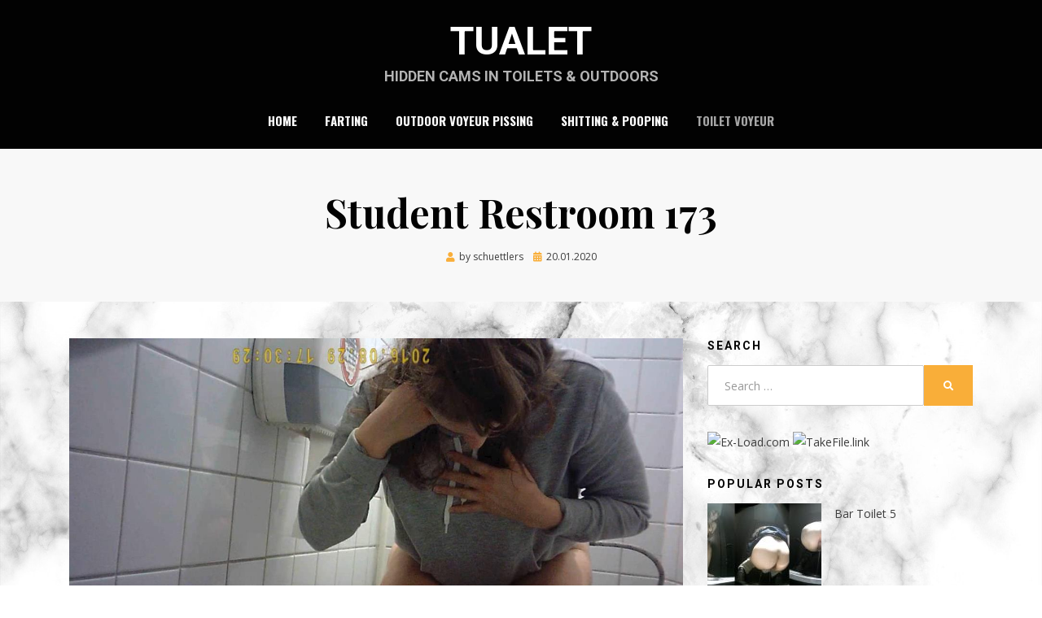

--- FILE ---
content_type: text/html; charset=UTF-8
request_url: https://tualet.cc/student-restroom-173/
body_size: 10969
content:
<!DOCTYPE html>
<html lang="en-US">
<head>
<meta charset="UTF-8">
<meta name="viewport" content="width=device-width, initial-scale=1.0">
<link rel="profile" href="https://gmpg.org/xfn/11">
<link rel="pingback" href="https://tualet.cc/xmlrpc.php" />

<meta name='robots' content='index, follow, max-video-preview:-1, max-snippet:-1, max-image-preview:large' />

	<!-- This site is optimized with the Yoast SEO plugin v20.4 - https://yoast.com/wordpress/plugins/seo/ -->
	<title>Student Restroom 173 - Tualet</title>
	<link rel="canonical" href="https://tualet.cc/student-restroom-173/" />
	<meta property="og:locale" content="en_US" />
	<meta property="og:type" content="article" />
	<meta property="og:title" content="Student Restroom 173 - Tualet" />
	<meta property="og:description" content="File Size : 1286.44 MB Resolution : 1280&#215;720 Duration : 00:45:35 Format : avi Student Restroom 173.avi" />
	<meta property="og:url" content="https://tualet.cc/student-restroom-173/" />
	<meta property="og:site_name" content="Tualet" />
	<meta property="article:published_time" content="2020-01-20T20:43:58+00:00" />
	<meta property="og:image" content="https://tualet.cc/wp-content/uploads/2020/01/632878452.jpg" />
	<meta property="og:image:width" content="1277" />
	<meta property="og:image:height" content="715" />
	<meta property="og:image:type" content="image/jpeg" />
	<meta name="author" content="schuettlers" />
	<meta name="twitter:card" content="summary_large_image" />
	<meta name="twitter:label1" content="Written by" />
	<meta name="twitter:data1" content="schuettlers" />
	<script type="application/ld+json" class="yoast-schema-graph">{"@context":"https://schema.org","@graph":[{"@type":"Article","@id":"https://tualet.cc/student-restroom-173/#article","isPartOf":{"@id":"https://tualet.cc/student-restroom-173/"},"author":{"name":"schuettlers","@id":"https://tualet.cc/#/schema/person/2c3d133dd2c0346d9d8e39e2ecee8f0c"},"headline":"Student Restroom 173","datePublished":"2020-01-20T20:43:58+00:00","dateModified":"2020-01-20T20:43:58+00:00","mainEntityOfPage":{"@id":"https://tualet.cc/student-restroom-173/"},"wordCount":13,"commentCount":0,"publisher":{"@id":"https://tualet.cc/#/schema/person/2c3d133dd2c0346d9d8e39e2ecee8f0c"},"image":{"@id":"https://tualet.cc/student-restroom-173/#primaryimage"},"thumbnailUrl":"https://tualet.cc/wp-content/uploads/2020/01/632878452.jpg","keywords":["Toilet Voyeur"],"articleSection":["Toilet Voyeur"],"inLanguage":"en-US","potentialAction":[{"@type":"CommentAction","name":"Comment","target":["https://tualet.cc/student-restroom-173/#respond"]}]},{"@type":"WebPage","@id":"https://tualet.cc/student-restroom-173/","url":"https://tualet.cc/student-restroom-173/","name":"Student Restroom 173 - Tualet","isPartOf":{"@id":"https://tualet.cc/#website"},"primaryImageOfPage":{"@id":"https://tualet.cc/student-restroom-173/#primaryimage"},"image":{"@id":"https://tualet.cc/student-restroom-173/#primaryimage"},"thumbnailUrl":"https://tualet.cc/wp-content/uploads/2020/01/632878452.jpg","datePublished":"2020-01-20T20:43:58+00:00","dateModified":"2020-01-20T20:43:58+00:00","breadcrumb":{"@id":"https://tualet.cc/student-restroom-173/#breadcrumb"},"inLanguage":"en-US","potentialAction":[{"@type":"ReadAction","target":["https://tualet.cc/student-restroom-173/"]}]},{"@type":"ImageObject","inLanguage":"en-US","@id":"https://tualet.cc/student-restroom-173/#primaryimage","url":"https://tualet.cc/wp-content/uploads/2020/01/632878452.jpg","contentUrl":"https://tualet.cc/wp-content/uploads/2020/01/632878452.jpg","width":1277,"height":715},{"@type":"BreadcrumbList","@id":"https://tualet.cc/student-restroom-173/#breadcrumb","itemListElement":[{"@type":"ListItem","position":1,"name":"Главная страница","item":"https://tualet.cc/"},{"@type":"ListItem","position":2,"name":"Student Restroom 173"}]},{"@type":"WebSite","@id":"https://tualet.cc/#website","url":"https://tualet.cc/","name":"Tualet","description":"Hidden cams in toilets &amp; outdoors","publisher":{"@id":"https://tualet.cc/#/schema/person/2c3d133dd2c0346d9d8e39e2ecee8f0c"},"potentialAction":[{"@type":"SearchAction","target":{"@type":"EntryPoint","urlTemplate":"https://tualet.cc/?s={search_term_string}"},"query-input":"required name=search_term_string"}],"inLanguage":"en-US"},{"@type":["Person","Organization"],"@id":"https://tualet.cc/#/schema/person/2c3d133dd2c0346d9d8e39e2ecee8f0c","name":"schuettlers","image":{"@type":"ImageObject","inLanguage":"en-US","@id":"https://tualet.cc/#/schema/person/image/","url":"https://tualet.cc/wp-content/uploads/2020/01/untitled.jpg","contentUrl":"https://tualet.cc/wp-content/uploads/2020/01/untitled.jpg","width":225,"height":225,"caption":"schuettlers"},"logo":{"@id":"https://tualet.cc/#/schema/person/image/"},"url":"https://tualet.cc/author/schuettlers/"}]}</script>
	<!-- / Yoast SEO plugin. -->


<link rel='dns-prefetch' href='//fonts.googleapis.com' />
<link rel="alternate" type="application/rss+xml" title="Tualet &raquo; Feed" href="https://tualet.cc/feed/" />
<link rel="alternate" type="application/rss+xml" title="Tualet &raquo; Comments Feed" href="https://tualet.cc/comments/feed/" />
<link rel="alternate" type="application/rss+xml" title="Tualet &raquo; Student Restroom 173 Comments Feed" href="https://tualet.cc/student-restroom-173/feed/" />
<script type="text/javascript">
window._wpemojiSettings = {"baseUrl":"https:\/\/s.w.org\/images\/core\/emoji\/14.0.0\/72x72\/","ext":".png","svgUrl":"https:\/\/s.w.org\/images\/core\/emoji\/14.0.0\/svg\/","svgExt":".svg","source":{"concatemoji":"https:\/\/tualet.cc\/wp-includes\/js\/wp-emoji-release.min.js?ver=6.2.8"}};
/*! This file is auto-generated */
!function(e,a,t){var n,r,o,i=a.createElement("canvas"),p=i.getContext&&i.getContext("2d");function s(e,t){p.clearRect(0,0,i.width,i.height),p.fillText(e,0,0);e=i.toDataURL();return p.clearRect(0,0,i.width,i.height),p.fillText(t,0,0),e===i.toDataURL()}function c(e){var t=a.createElement("script");t.src=e,t.defer=t.type="text/javascript",a.getElementsByTagName("head")[0].appendChild(t)}for(o=Array("flag","emoji"),t.supports={everything:!0,everythingExceptFlag:!0},r=0;r<o.length;r++)t.supports[o[r]]=function(e){if(p&&p.fillText)switch(p.textBaseline="top",p.font="600 32px Arial",e){case"flag":return s("\ud83c\udff3\ufe0f\u200d\u26a7\ufe0f","\ud83c\udff3\ufe0f\u200b\u26a7\ufe0f")?!1:!s("\ud83c\uddfa\ud83c\uddf3","\ud83c\uddfa\u200b\ud83c\uddf3")&&!s("\ud83c\udff4\udb40\udc67\udb40\udc62\udb40\udc65\udb40\udc6e\udb40\udc67\udb40\udc7f","\ud83c\udff4\u200b\udb40\udc67\u200b\udb40\udc62\u200b\udb40\udc65\u200b\udb40\udc6e\u200b\udb40\udc67\u200b\udb40\udc7f");case"emoji":return!s("\ud83e\udef1\ud83c\udffb\u200d\ud83e\udef2\ud83c\udfff","\ud83e\udef1\ud83c\udffb\u200b\ud83e\udef2\ud83c\udfff")}return!1}(o[r]),t.supports.everything=t.supports.everything&&t.supports[o[r]],"flag"!==o[r]&&(t.supports.everythingExceptFlag=t.supports.everythingExceptFlag&&t.supports[o[r]]);t.supports.everythingExceptFlag=t.supports.everythingExceptFlag&&!t.supports.flag,t.DOMReady=!1,t.readyCallback=function(){t.DOMReady=!0},t.supports.everything||(n=function(){t.readyCallback()},a.addEventListener?(a.addEventListener("DOMContentLoaded",n,!1),e.addEventListener("load",n,!1)):(e.attachEvent("onload",n),a.attachEvent("onreadystatechange",function(){"complete"===a.readyState&&t.readyCallback()})),(e=t.source||{}).concatemoji?c(e.concatemoji):e.wpemoji&&e.twemoji&&(c(e.twemoji),c(e.wpemoji)))}(window,document,window._wpemojiSettings);
</script>
<style type="text/css">
img.wp-smiley,
img.emoji {
	display: inline !important;
	border: none !important;
	box-shadow: none !important;
	height: 1em !important;
	width: 1em !important;
	margin: 0 0.07em !important;
	vertical-align: -0.1em !important;
	background: none !important;
	padding: 0 !important;
}
</style>
	<link rel='stylesheet' id='wp-block-library-css' href='https://tualet.cc/wp-includes/css/dist/block-library/style.min.css?ver=6.2.8' type='text/css' media='all' />
<link rel='stylesheet' id='classic-theme-styles-css' href='https://tualet.cc/wp-includes/css/classic-themes.min.css?ver=6.2.8' type='text/css' media='all' />
<style id='global-styles-inline-css' type='text/css'>
body{--wp--preset--color--black: #000000;--wp--preset--color--cyan-bluish-gray: #abb8c3;--wp--preset--color--white: #ffffff;--wp--preset--color--pale-pink: #f78da7;--wp--preset--color--vivid-red: #cf2e2e;--wp--preset--color--luminous-vivid-orange: #ff6900;--wp--preset--color--luminous-vivid-amber: #fcb900;--wp--preset--color--light-green-cyan: #7bdcb5;--wp--preset--color--vivid-green-cyan: #00d084;--wp--preset--color--pale-cyan-blue: #8ed1fc;--wp--preset--color--vivid-cyan-blue: #0693e3;--wp--preset--color--vivid-purple: #9b51e0;--wp--preset--gradient--vivid-cyan-blue-to-vivid-purple: linear-gradient(135deg,rgba(6,147,227,1) 0%,rgb(155,81,224) 100%);--wp--preset--gradient--light-green-cyan-to-vivid-green-cyan: linear-gradient(135deg,rgb(122,220,180) 0%,rgb(0,208,130) 100%);--wp--preset--gradient--luminous-vivid-amber-to-luminous-vivid-orange: linear-gradient(135deg,rgba(252,185,0,1) 0%,rgba(255,105,0,1) 100%);--wp--preset--gradient--luminous-vivid-orange-to-vivid-red: linear-gradient(135deg,rgba(255,105,0,1) 0%,rgb(207,46,46) 100%);--wp--preset--gradient--very-light-gray-to-cyan-bluish-gray: linear-gradient(135deg,rgb(238,238,238) 0%,rgb(169,184,195) 100%);--wp--preset--gradient--cool-to-warm-spectrum: linear-gradient(135deg,rgb(74,234,220) 0%,rgb(151,120,209) 20%,rgb(207,42,186) 40%,rgb(238,44,130) 60%,rgb(251,105,98) 80%,rgb(254,248,76) 100%);--wp--preset--gradient--blush-light-purple: linear-gradient(135deg,rgb(255,206,236) 0%,rgb(152,150,240) 100%);--wp--preset--gradient--blush-bordeaux: linear-gradient(135deg,rgb(254,205,165) 0%,rgb(254,45,45) 50%,rgb(107,0,62) 100%);--wp--preset--gradient--luminous-dusk: linear-gradient(135deg,rgb(255,203,112) 0%,rgb(199,81,192) 50%,rgb(65,88,208) 100%);--wp--preset--gradient--pale-ocean: linear-gradient(135deg,rgb(255,245,203) 0%,rgb(182,227,212) 50%,rgb(51,167,181) 100%);--wp--preset--gradient--electric-grass: linear-gradient(135deg,rgb(202,248,128) 0%,rgb(113,206,126) 100%);--wp--preset--gradient--midnight: linear-gradient(135deg,rgb(2,3,129) 0%,rgb(40,116,252) 100%);--wp--preset--duotone--dark-grayscale: url('#wp-duotone-dark-grayscale');--wp--preset--duotone--grayscale: url('#wp-duotone-grayscale');--wp--preset--duotone--purple-yellow: url('#wp-duotone-purple-yellow');--wp--preset--duotone--blue-red: url('#wp-duotone-blue-red');--wp--preset--duotone--midnight: url('#wp-duotone-midnight');--wp--preset--duotone--magenta-yellow: url('#wp-duotone-magenta-yellow');--wp--preset--duotone--purple-green: url('#wp-duotone-purple-green');--wp--preset--duotone--blue-orange: url('#wp-duotone-blue-orange');--wp--preset--font-size--small: 13px;--wp--preset--font-size--medium: 20px;--wp--preset--font-size--large: 36px;--wp--preset--font-size--x-large: 42px;--wp--preset--spacing--20: 0.44rem;--wp--preset--spacing--30: 0.67rem;--wp--preset--spacing--40: 1rem;--wp--preset--spacing--50: 1.5rem;--wp--preset--spacing--60: 2.25rem;--wp--preset--spacing--70: 3.38rem;--wp--preset--spacing--80: 5.06rem;--wp--preset--shadow--natural: 6px 6px 9px rgba(0, 0, 0, 0.2);--wp--preset--shadow--deep: 12px 12px 50px rgba(0, 0, 0, 0.4);--wp--preset--shadow--sharp: 6px 6px 0px rgba(0, 0, 0, 0.2);--wp--preset--shadow--outlined: 6px 6px 0px -3px rgba(255, 255, 255, 1), 6px 6px rgba(0, 0, 0, 1);--wp--preset--shadow--crisp: 6px 6px 0px rgba(0, 0, 0, 1);}:where(.is-layout-flex){gap: 0.5em;}body .is-layout-flow > .alignleft{float: left;margin-inline-start: 0;margin-inline-end: 2em;}body .is-layout-flow > .alignright{float: right;margin-inline-start: 2em;margin-inline-end: 0;}body .is-layout-flow > .aligncenter{margin-left: auto !important;margin-right: auto !important;}body .is-layout-constrained > .alignleft{float: left;margin-inline-start: 0;margin-inline-end: 2em;}body .is-layout-constrained > .alignright{float: right;margin-inline-start: 2em;margin-inline-end: 0;}body .is-layout-constrained > .aligncenter{margin-left: auto !important;margin-right: auto !important;}body .is-layout-constrained > :where(:not(.alignleft):not(.alignright):not(.alignfull)){max-width: var(--wp--style--global--content-size);margin-left: auto !important;margin-right: auto !important;}body .is-layout-constrained > .alignwide{max-width: var(--wp--style--global--wide-size);}body .is-layout-flex{display: flex;}body .is-layout-flex{flex-wrap: wrap;align-items: center;}body .is-layout-flex > *{margin: 0;}:where(.wp-block-columns.is-layout-flex){gap: 2em;}.has-black-color{color: var(--wp--preset--color--black) !important;}.has-cyan-bluish-gray-color{color: var(--wp--preset--color--cyan-bluish-gray) !important;}.has-white-color{color: var(--wp--preset--color--white) !important;}.has-pale-pink-color{color: var(--wp--preset--color--pale-pink) !important;}.has-vivid-red-color{color: var(--wp--preset--color--vivid-red) !important;}.has-luminous-vivid-orange-color{color: var(--wp--preset--color--luminous-vivid-orange) !important;}.has-luminous-vivid-amber-color{color: var(--wp--preset--color--luminous-vivid-amber) !important;}.has-light-green-cyan-color{color: var(--wp--preset--color--light-green-cyan) !important;}.has-vivid-green-cyan-color{color: var(--wp--preset--color--vivid-green-cyan) !important;}.has-pale-cyan-blue-color{color: var(--wp--preset--color--pale-cyan-blue) !important;}.has-vivid-cyan-blue-color{color: var(--wp--preset--color--vivid-cyan-blue) !important;}.has-vivid-purple-color{color: var(--wp--preset--color--vivid-purple) !important;}.has-black-background-color{background-color: var(--wp--preset--color--black) !important;}.has-cyan-bluish-gray-background-color{background-color: var(--wp--preset--color--cyan-bluish-gray) !important;}.has-white-background-color{background-color: var(--wp--preset--color--white) !important;}.has-pale-pink-background-color{background-color: var(--wp--preset--color--pale-pink) !important;}.has-vivid-red-background-color{background-color: var(--wp--preset--color--vivid-red) !important;}.has-luminous-vivid-orange-background-color{background-color: var(--wp--preset--color--luminous-vivid-orange) !important;}.has-luminous-vivid-amber-background-color{background-color: var(--wp--preset--color--luminous-vivid-amber) !important;}.has-light-green-cyan-background-color{background-color: var(--wp--preset--color--light-green-cyan) !important;}.has-vivid-green-cyan-background-color{background-color: var(--wp--preset--color--vivid-green-cyan) !important;}.has-pale-cyan-blue-background-color{background-color: var(--wp--preset--color--pale-cyan-blue) !important;}.has-vivid-cyan-blue-background-color{background-color: var(--wp--preset--color--vivid-cyan-blue) !important;}.has-vivid-purple-background-color{background-color: var(--wp--preset--color--vivid-purple) !important;}.has-black-border-color{border-color: var(--wp--preset--color--black) !important;}.has-cyan-bluish-gray-border-color{border-color: var(--wp--preset--color--cyan-bluish-gray) !important;}.has-white-border-color{border-color: var(--wp--preset--color--white) !important;}.has-pale-pink-border-color{border-color: var(--wp--preset--color--pale-pink) !important;}.has-vivid-red-border-color{border-color: var(--wp--preset--color--vivid-red) !important;}.has-luminous-vivid-orange-border-color{border-color: var(--wp--preset--color--luminous-vivid-orange) !important;}.has-luminous-vivid-amber-border-color{border-color: var(--wp--preset--color--luminous-vivid-amber) !important;}.has-light-green-cyan-border-color{border-color: var(--wp--preset--color--light-green-cyan) !important;}.has-vivid-green-cyan-border-color{border-color: var(--wp--preset--color--vivid-green-cyan) !important;}.has-pale-cyan-blue-border-color{border-color: var(--wp--preset--color--pale-cyan-blue) !important;}.has-vivid-cyan-blue-border-color{border-color: var(--wp--preset--color--vivid-cyan-blue) !important;}.has-vivid-purple-border-color{border-color: var(--wp--preset--color--vivid-purple) !important;}.has-vivid-cyan-blue-to-vivid-purple-gradient-background{background: var(--wp--preset--gradient--vivid-cyan-blue-to-vivid-purple) !important;}.has-light-green-cyan-to-vivid-green-cyan-gradient-background{background: var(--wp--preset--gradient--light-green-cyan-to-vivid-green-cyan) !important;}.has-luminous-vivid-amber-to-luminous-vivid-orange-gradient-background{background: var(--wp--preset--gradient--luminous-vivid-amber-to-luminous-vivid-orange) !important;}.has-luminous-vivid-orange-to-vivid-red-gradient-background{background: var(--wp--preset--gradient--luminous-vivid-orange-to-vivid-red) !important;}.has-very-light-gray-to-cyan-bluish-gray-gradient-background{background: var(--wp--preset--gradient--very-light-gray-to-cyan-bluish-gray) !important;}.has-cool-to-warm-spectrum-gradient-background{background: var(--wp--preset--gradient--cool-to-warm-spectrum) !important;}.has-blush-light-purple-gradient-background{background: var(--wp--preset--gradient--blush-light-purple) !important;}.has-blush-bordeaux-gradient-background{background: var(--wp--preset--gradient--blush-bordeaux) !important;}.has-luminous-dusk-gradient-background{background: var(--wp--preset--gradient--luminous-dusk) !important;}.has-pale-ocean-gradient-background{background: var(--wp--preset--gradient--pale-ocean) !important;}.has-electric-grass-gradient-background{background: var(--wp--preset--gradient--electric-grass) !important;}.has-midnight-gradient-background{background: var(--wp--preset--gradient--midnight) !important;}.has-small-font-size{font-size: var(--wp--preset--font-size--small) !important;}.has-medium-font-size{font-size: var(--wp--preset--font-size--medium) !important;}.has-large-font-size{font-size: var(--wp--preset--font-size--large) !important;}.has-x-large-font-size{font-size: var(--wp--preset--font-size--x-large) !important;}
.wp-block-navigation a:where(:not(.wp-element-button)){color: inherit;}
:where(.wp-block-columns.is-layout-flex){gap: 2em;}
.wp-block-pullquote{font-size: 1.5em;line-height: 1.6;}
</style>
<link rel='stylesheet' id='wordpress-popular-posts-css-css' href='https://tualet.cc/wp-content/plugins/wordpress-popular-posts/assets/css/wpp.css?ver=5.5.1' type='text/css' media='all' />
<link rel='stylesheet' id='anther-bootstrap-grid-css' href='https://tualet.cc/wp-content/themes/anther/dist/css/bootstrap-grid.css?ver=6.2.8' type='text/css' media='all' />
<link rel='stylesheet' id='font-awesome-5-css' href='https://tualet.cc/wp-content/themes/anther/dist/css/fontawesome-all.css?ver=6.2.8' type='text/css' media='all' />
<link rel='stylesheet' id='anther-fonts-css' href='https://fonts.googleapis.com/css?family=Roboto%3A400%2C400i%2C700%2C700i%7COpen+Sans%3A400%2C400i%2C700%2C700i%7CPlayfair+Display%3A400%2C400i%2C700%2C700i%7COswald%3A400%2C700&#038;subset=latin%2Clatin-ext' type='text/css' media='all' />
<link rel='stylesheet' id='anther-style-css' href='https://tualet.cc/wp-content/themes/anther/style.css?ver=6.2.8' type='text/css' media='all' />
<style id='anther-style-inline-css' type='text/css'>
.cat-links,.archive-title-control,.credits-designer { clip: rect(1px, 1px, 1px, 1px); position: absolute; }
</style>
<script type='application/json' id='wpp-json'>
{"sampling_active":0,"sampling_rate":100,"ajax_url":"https:\/\/tualet.cc\/wp-json\/wordpress-popular-posts\/v1\/popular-posts","api_url":"https:\/\/tualet.cc\/wp-json\/wordpress-popular-posts","ID":197,"token":"50d6b242de","lang":0,"debug":0}
</script>
<script type='text/javascript' src='https://tualet.cc/wp-content/plugins/wordpress-popular-posts/assets/js/wpp.min.js?ver=5.5.1' id='wpp-js-js'></script>
<script type='text/javascript' src='https://tualet.cc/wp-includes/js/jquery/jquery.min.js?ver=3.6.4' id='jquery-core-js'></script>
<script type='text/javascript' src='https://tualet.cc/wp-includes/js/jquery/jquery-migrate.min.js?ver=3.4.0' id='jquery-migrate-js'></script>
<link rel="https://api.w.org/" href="https://tualet.cc/wp-json/" /><link rel="alternate" type="application/json" href="https://tualet.cc/wp-json/wp/v2/posts/197" /><link rel="EditURI" type="application/rsd+xml" title="RSD" href="https://tualet.cc/xmlrpc.php?rsd" />
<link rel="wlwmanifest" type="application/wlwmanifest+xml" href="https://tualet.cc/wp-includes/wlwmanifest.xml" />
<meta name="generator" content="WordPress 6.2.8" />
<link rel='shortlink' href='https://tualet.cc/?p=197' />
<link rel="alternate" type="application/json+oembed" href="https://tualet.cc/wp-json/oembed/1.0/embed?url=https%3A%2F%2Ftualet.cc%2Fstudent-restroom-173%2F" />
<link rel="alternate" type="text/xml+oembed" href="https://tualet.cc/wp-json/oembed/1.0/embed?url=https%3A%2F%2Ftualet.cc%2Fstudent-restroom-173%2F&#038;format=xml" />
<script type="text/javascript">//<![CDATA[
  function external_links_in_new_windows_loop() {
    if (!document.links) {
      document.links = document.getElementsByTagName('a');
    }
    var change_link = false;
    var force = '';
    var ignore = '';

    for (var t=0; t<document.links.length; t++) {
      var all_links = document.links[t];
      change_link = false;
      
      if(document.links[t].hasAttribute('onClick') == false) {
        // forced if the address starts with http (or also https), but does not link to the current domain
        if(all_links.href.search(/^http/) != -1 && all_links.href.search('tualet.cc') == -1 && all_links.href.search(/^#/) == -1) {
          // console.log('Changed ' + all_links.href);
          change_link = true;
        }
          
        if(force != '' && all_links.href.search(force) != -1) {
          // forced
          // console.log('force ' + all_links.href);
          change_link = true;
        }
        
        if(ignore != '' && all_links.href.search(ignore) != -1) {
          // console.log('ignore ' + all_links.href);
          // ignored
          change_link = false;
        }

        if(change_link == true) {
          // console.log('Changed ' + all_links.href);
          document.links[t].setAttribute('onClick', 'javascript:window.open(\'' + all_links.href.replace(/'/g, '') + '\', \'_blank\', \'noopener\'); return false;');
          document.links[t].removeAttribute('target');
        }
      }
    }
  }
  
  // Load
  function external_links_in_new_windows_load(func)
  {  
    var oldonload = window.onload;
    if (typeof window.onload != 'function'){
      window.onload = func;
    } else {
      window.onload = function(){
        oldonload();
        func();
      }
    }
  }

  external_links_in_new_windows_load(external_links_in_new_windows_loop);
  //]]></script>

            <style id="wpp-loading-animation-styles">@-webkit-keyframes bgslide{from{background-position-x:0}to{background-position-x:-200%}}@keyframes bgslide{from{background-position-x:0}to{background-position-x:-200%}}.wpp-widget-placeholder,.wpp-widget-block-placeholder{margin:0 auto;width:60px;height:3px;background:#dd3737;background:linear-gradient(90deg,#dd3737 0%,#571313 10%,#dd3737 100%);background-size:200% auto;border-radius:3px;-webkit-animation:bgslide 1s infinite linear;animation:bgslide 1s infinite linear}</style>
            
	
	<style type="text/css" id="custom-background-css">
body.custom-background { background-image: url("https://tualet.cc/wp-content/uploads/2020/01/marble-2398946_1920.jpg"); background-position: left top; background-size: cover; background-repeat: no-repeat; background-attachment: fixed; }
</style>
	<link rel="icon" href="https://tualet.cc/wp-content/uploads/2020/01/wc.gif" sizes="32x32" />
<link rel="icon" href="https://tualet.cc/wp-content/uploads/2020/01/wc.gif" sizes="192x192" />
<link rel="apple-touch-icon" href="https://tualet.cc/wp-content/uploads/2020/01/wc.gif" />
<meta name="msapplication-TileImage" content="https://tualet.cc/wp-content/uploads/2020/01/wc.gif" />
</head>
<body data-rsssl=1 class="post-template-default single single-post postid-197 single-format-standard custom-background has-site-branding has-custom-background-image has-wide-layout has-right-sidebar has-site-hero-slot">
<svg xmlns="http://www.w3.org/2000/svg" viewBox="0 0 0 0" width="0" height="0" focusable="false" role="none" style="visibility: hidden; position: absolute; left: -9999px; overflow: hidden;" ><defs><filter id="wp-duotone-dark-grayscale"><feColorMatrix color-interpolation-filters="sRGB" type="matrix" values=" .299 .587 .114 0 0 .299 .587 .114 0 0 .299 .587 .114 0 0 .299 .587 .114 0 0 " /><feComponentTransfer color-interpolation-filters="sRGB" ><feFuncR type="table" tableValues="0 0.49803921568627" /><feFuncG type="table" tableValues="0 0.49803921568627" /><feFuncB type="table" tableValues="0 0.49803921568627" /><feFuncA type="table" tableValues="1 1" /></feComponentTransfer><feComposite in2="SourceGraphic" operator="in" /></filter></defs></svg><svg xmlns="http://www.w3.org/2000/svg" viewBox="0 0 0 0" width="0" height="0" focusable="false" role="none" style="visibility: hidden; position: absolute; left: -9999px; overflow: hidden;" ><defs><filter id="wp-duotone-grayscale"><feColorMatrix color-interpolation-filters="sRGB" type="matrix" values=" .299 .587 .114 0 0 .299 .587 .114 0 0 .299 .587 .114 0 0 .299 .587 .114 0 0 " /><feComponentTransfer color-interpolation-filters="sRGB" ><feFuncR type="table" tableValues="0 1" /><feFuncG type="table" tableValues="0 1" /><feFuncB type="table" tableValues="0 1" /><feFuncA type="table" tableValues="1 1" /></feComponentTransfer><feComposite in2="SourceGraphic" operator="in" /></filter></defs></svg><svg xmlns="http://www.w3.org/2000/svg" viewBox="0 0 0 0" width="0" height="0" focusable="false" role="none" style="visibility: hidden; position: absolute; left: -9999px; overflow: hidden;" ><defs><filter id="wp-duotone-purple-yellow"><feColorMatrix color-interpolation-filters="sRGB" type="matrix" values=" .299 .587 .114 0 0 .299 .587 .114 0 0 .299 .587 .114 0 0 .299 .587 .114 0 0 " /><feComponentTransfer color-interpolation-filters="sRGB" ><feFuncR type="table" tableValues="0.54901960784314 0.98823529411765" /><feFuncG type="table" tableValues="0 1" /><feFuncB type="table" tableValues="0.71764705882353 0.25490196078431" /><feFuncA type="table" tableValues="1 1" /></feComponentTransfer><feComposite in2="SourceGraphic" operator="in" /></filter></defs></svg><svg xmlns="http://www.w3.org/2000/svg" viewBox="0 0 0 0" width="0" height="0" focusable="false" role="none" style="visibility: hidden; position: absolute; left: -9999px; overflow: hidden;" ><defs><filter id="wp-duotone-blue-red"><feColorMatrix color-interpolation-filters="sRGB" type="matrix" values=" .299 .587 .114 0 0 .299 .587 .114 0 0 .299 .587 .114 0 0 .299 .587 .114 0 0 " /><feComponentTransfer color-interpolation-filters="sRGB" ><feFuncR type="table" tableValues="0 1" /><feFuncG type="table" tableValues="0 0.27843137254902" /><feFuncB type="table" tableValues="0.5921568627451 0.27843137254902" /><feFuncA type="table" tableValues="1 1" /></feComponentTransfer><feComposite in2="SourceGraphic" operator="in" /></filter></defs></svg><svg xmlns="http://www.w3.org/2000/svg" viewBox="0 0 0 0" width="0" height="0" focusable="false" role="none" style="visibility: hidden; position: absolute; left: -9999px; overflow: hidden;" ><defs><filter id="wp-duotone-midnight"><feColorMatrix color-interpolation-filters="sRGB" type="matrix" values=" .299 .587 .114 0 0 .299 .587 .114 0 0 .299 .587 .114 0 0 .299 .587 .114 0 0 " /><feComponentTransfer color-interpolation-filters="sRGB" ><feFuncR type="table" tableValues="0 0" /><feFuncG type="table" tableValues="0 0.64705882352941" /><feFuncB type="table" tableValues="0 1" /><feFuncA type="table" tableValues="1 1" /></feComponentTransfer><feComposite in2="SourceGraphic" operator="in" /></filter></defs></svg><svg xmlns="http://www.w3.org/2000/svg" viewBox="0 0 0 0" width="0" height="0" focusable="false" role="none" style="visibility: hidden; position: absolute; left: -9999px; overflow: hidden;" ><defs><filter id="wp-duotone-magenta-yellow"><feColorMatrix color-interpolation-filters="sRGB" type="matrix" values=" .299 .587 .114 0 0 .299 .587 .114 0 0 .299 .587 .114 0 0 .299 .587 .114 0 0 " /><feComponentTransfer color-interpolation-filters="sRGB" ><feFuncR type="table" tableValues="0.78039215686275 1" /><feFuncG type="table" tableValues="0 0.94901960784314" /><feFuncB type="table" tableValues="0.35294117647059 0.47058823529412" /><feFuncA type="table" tableValues="1 1" /></feComponentTransfer><feComposite in2="SourceGraphic" operator="in" /></filter></defs></svg><svg xmlns="http://www.w3.org/2000/svg" viewBox="0 0 0 0" width="0" height="0" focusable="false" role="none" style="visibility: hidden; position: absolute; left: -9999px; overflow: hidden;" ><defs><filter id="wp-duotone-purple-green"><feColorMatrix color-interpolation-filters="sRGB" type="matrix" values=" .299 .587 .114 0 0 .299 .587 .114 0 0 .299 .587 .114 0 0 .299 .587 .114 0 0 " /><feComponentTransfer color-interpolation-filters="sRGB" ><feFuncR type="table" tableValues="0.65098039215686 0.40392156862745" /><feFuncG type="table" tableValues="0 1" /><feFuncB type="table" tableValues="0.44705882352941 0.4" /><feFuncA type="table" tableValues="1 1" /></feComponentTransfer><feComposite in2="SourceGraphic" operator="in" /></filter></defs></svg><svg xmlns="http://www.w3.org/2000/svg" viewBox="0 0 0 0" width="0" height="0" focusable="false" role="none" style="visibility: hidden; position: absolute; left: -9999px; overflow: hidden;" ><defs><filter id="wp-duotone-blue-orange"><feColorMatrix color-interpolation-filters="sRGB" type="matrix" values=" .299 .587 .114 0 0 .299 .587 .114 0 0 .299 .587 .114 0 0 .299 .587 .114 0 0 " /><feComponentTransfer color-interpolation-filters="sRGB" ><feFuncR type="table" tableValues="0.098039215686275 1" /><feFuncG type="table" tableValues="0 0.66274509803922" /><feFuncB type="table" tableValues="0.84705882352941 0.41960784313725" /><feFuncA type="table" tableValues="1 1" /></feComponentTransfer><feComposite in2="SourceGraphic" operator="in" /></filter></defs></svg><div id="page" class="site-wrapper site">
	<a class="skip-link screen-reader-text" href="#content">Skip to content</a>

	
<header id="masthead" class="site-header">
	<div class="container">
		<div class="row">
			<div class="col">

				<div class="site-header-inside-wrapper">
					
<div class="site-branding-wrapper">
	<div class="site-logo-wrapper"></div>
	<div class="site-branding">
					<p class="site-title"><a href="https://tualet.cc/" title="Tualet" rel="home">Tualet</a></p>
		
				<p class="site-description">
			Hidden cams in toilets &amp; outdoors		</p>
			</div>
</div><!-- .site-branding-wrapper -->

<nav id="site-navigation" class="main-navigation">
	<div class="main-navigation-inside">
		<div class="toggle-menu-wrapper">
			<a href="#header-menu-responsive" title="Menu" class="toggle-menu-control">
				<span class="toggle-menu-label">Menu</span>
			</a>
		</div>

		<div class="site-header-menu"><ul id="menu-1" class="header-menu sf-menu"><li id="menu-item-71" class="menu-item menu-item-type-custom menu-item-object-custom menu-item-home menu-item-71"><a href="https://tualet.cc/">Home</a></li>
<li id="menu-item-82" class="menu-item menu-item-type-taxonomy menu-item-object-category menu-item-82"><a href="https://tualet.cc/category/farting/">Farting</a></li>
<li id="menu-item-75" class="menu-item menu-item-type-taxonomy menu-item-object-category menu-item-75"><a href="https://tualet.cc/category/outdoor-voyeur-pissing/">Outdoor Voyeur Pissing</a></li>
<li id="menu-item-77" class="menu-item menu-item-type-taxonomy menu-item-object-category menu-item-77"><a href="https://tualet.cc/category/shitting-pooping/">Shitting &#038; Pooping</a></li>
<li id="menu-item-76" class="menu-item menu-item-type-taxonomy menu-item-object-category current-post-ancestor current-menu-parent current-post-parent menu-item-76"><a href="https://tualet.cc/category/toilet-voyeur/">Toilet Voyeur</a></li>
</ul></div>	</div><!-- .main-navigation-inside -->
</nav><!-- .main-navigation -->
				</div><!-- .site-header-inside-wrapper -->

			</div><!-- .col -->
		</div><!-- .row -->
	</div><!-- .container -->

	</header><!-- #masthead -->

<section class="site-hero-slot-wrapper">

	<div class="site-hero-wrapper site-hero-wrapper-single site-hero-wrapper-single-entry-title-content">
		<div class="container">
			<div class="row">
				<div class="col">

					<div class="site-hero-content">
						<div class="entry-content-site-hero-wrapper-entry-title-content">
							<div class="entry-content-site-hero-wrapper-inside-entry-title-content">

								<header class="entry-header-site-hero">
									<h1 class="entry-title-site-hero">Student Restroom 173</h1>								</header><!-- .entry-header-site-hero -->

																<div class="entry-meta entry-meta-site-hero entry-meta-site-hero-header-after">
									<span class="byline entry-meta-icon">by <span class="author vcard"><a class="entry-author-link url fn n" href="https://tualet.cc/author/schuettlers/" rel="author"><span class="entry-author-name">schuettlers</span></a></span></span><span class="posted-on entry-meta-icon"><span class="screen-reader-text">Posted on</span><a href="https://tualet.cc/student-restroom-173/" rel="bookmark"><time class="entry-date published updated" datetime="2020-01-20T23:43:58+03:00">20.01.2020</time></a></span>								</div><!-- .entry-meta-site-hero -->
								
							</div><!-- .entry-content-site-hero-wrapper-inside -->
						</div><!-- .entry-content-site-hero-wrapper -->
					</div><!-- .site-hero-content -->

				</div><!-- .col -->
			</div><!-- .row -->
		</div><!-- .container -->
	</div><!-- .site-hero-wrapper -->

</section><!-- .site-hero-slot-wrapper -->

	<div id="content" class="site-content">

	<div class="site-content-inside">
		<div class="container">
			<div class="row">

				<div id="primary" class="content-area col-16 col-sm-16 col-md-16 col-lg-11 col-xl-11 col-xxl-11">
					<main id="main" class="site-main">

						<div id="post-wrapper" class="post-wrapper post-wrapper-single post-wrapper-single-post">
												
							
<div class="post-wrapper-hentry">
	<article id="post-197" class="post-197 post type-post status-publish format-standard has-post-thumbnail hentry category-toilet-voyeur tag-toilet-voyeur">
		<div class="post-content-wrapper post-content-wrapper-single post-content-wrapper-single-post">

			<div class="entry-image-wrapper-single"><figure class="post-thumbnail"><img width="1277" height="715" src="https://tualet.cc/wp-content/uploads/2020/01/632878452.jpg" class="img-featured img-responsive wp-post-image" alt="" decoding="async" srcset="https://tualet.cc/wp-content/uploads/2020/01/632878452.jpg 1277w, https://tualet.cc/wp-content/uploads/2020/01/632878452-300x168.jpg 300w, https://tualet.cc/wp-content/uploads/2020/01/632878452-1024x573.jpg 1024w, https://tualet.cc/wp-content/uploads/2020/01/632878452-768x430.jpg 768w" sizes="(max-width: 1277px) 100vw, 1277px" /></figure></div>
			<div class="entry-content">
				<p><img decoding="async" loading="lazy" class="aligncenter wp-image-198 size-large" src="https://tualet.cc/wp-content/uploads/2020/01/632878446-1024x573.jpg" alt="" width="864" height="483" srcset="https://tualet.cc/wp-content/uploads/2020/01/632878446-1024x573.jpg 1024w, https://tualet.cc/wp-content/uploads/2020/01/632878446-300x168.jpg 300w, https://tualet.cc/wp-content/uploads/2020/01/632878446-768x430.jpg 768w, https://tualet.cc/wp-content/uploads/2020/01/632878446.jpg 1277w" sizes="(max-width: 864px) 100vw, 864px" /> <img decoding="async" loading="lazy" class="aligncenter wp-image-199 size-large" src="https://tualet.cc/wp-content/uploads/2020/01/632878452-1024x573.jpg" alt="" width="864" height="483" srcset="https://tualet.cc/wp-content/uploads/2020/01/632878452-1024x573.jpg 1024w, https://tualet.cc/wp-content/uploads/2020/01/632878452-300x168.jpg 300w, https://tualet.cc/wp-content/uploads/2020/01/632878452-768x430.jpg 768w, https://tualet.cc/wp-content/uploads/2020/01/632878452.jpg 1277w" sizes="(max-width: 864px) 100vw, 864px" /> <img decoding="async" loading="lazy" class="aligncenter wp-image-200 size-large" src="https://tualet.cc/wp-content/uploads/2020/01/632878457-1024x573.jpg" alt="" width="864" height="483" srcset="https://tualet.cc/wp-content/uploads/2020/01/632878457-1024x573.jpg 1024w, https://tualet.cc/wp-content/uploads/2020/01/632878457-300x168.jpg 300w, https://tualet.cc/wp-content/uploads/2020/01/632878457-768x430.jpg 768w, https://tualet.cc/wp-content/uploads/2020/01/632878457.jpg 1277w" sizes="(max-width: 864px) 100vw, 864px" /> <img decoding="async" loading="lazy" class="aligncenter wp-image-201 size-large" src="https://tualet.cc/wp-content/uploads/2020/01/632878466-1024x573.jpg" alt="" width="864" height="483" srcset="https://tualet.cc/wp-content/uploads/2020/01/632878466-1024x573.jpg 1024w, https://tualet.cc/wp-content/uploads/2020/01/632878466-300x168.jpg 300w, https://tualet.cc/wp-content/uploads/2020/01/632878466-768x430.jpg 768w, https://tualet.cc/wp-content/uploads/2020/01/632878466.jpg 1277w" sizes="(max-width: 864px) 100vw, 864px" /> <img decoding="async" loading="lazy" class="aligncenter wp-image-202 size-large" src="https://tualet.cc/wp-content/uploads/2020/01/632878471-1024x573.jpg" alt="" width="864" height="483" srcset="https://tualet.cc/wp-content/uploads/2020/01/632878471-1024x573.jpg 1024w, https://tualet.cc/wp-content/uploads/2020/01/632878471-300x168.jpg 300w, https://tualet.cc/wp-content/uploads/2020/01/632878471-768x430.jpg 768w, https://tualet.cc/wp-content/uploads/2020/01/632878471.jpg 1277w" sizes="(max-width: 864px) 100vw, 864px" /> <img decoding="async" loading="lazy" class="aligncenter wp-image-203 size-large" src="https://tualet.cc/wp-content/uploads/2020/01/632878476-1024x573.jpg" alt="" width="864" height="483" srcset="https://tualet.cc/wp-content/uploads/2020/01/632878476-1024x573.jpg 1024w, https://tualet.cc/wp-content/uploads/2020/01/632878476-300x168.jpg 300w, https://tualet.cc/wp-content/uploads/2020/01/632878476-768x430.jpg 768w, https://tualet.cc/wp-content/uploads/2020/01/632878476.jpg 1277w" sizes="(max-width: 864px) 100vw, 864px" /> <img decoding="async" loading="lazy" class="aligncenter wp-image-204 size-large" src="https://tualet.cc/wp-content/uploads/2020/01/632878481-1024x573.jpg" alt="" width="864" height="483" srcset="https://tualet.cc/wp-content/uploads/2020/01/632878481-1024x573.jpg 1024w, https://tualet.cc/wp-content/uploads/2020/01/632878481-300x168.jpg 300w, https://tualet.cc/wp-content/uploads/2020/01/632878481-768x430.jpg 768w, https://tualet.cc/wp-content/uploads/2020/01/632878481.jpg 1277w" sizes="(max-width: 864px) 100vw, 864px" /></p>
<p><span id="more-197"></span></p>
<p style="text-align: center;"><strong>File Size : 1286.44 MB</strong><br />
<strong>Resolution : 1280&#215;720</strong><br />
<strong>Duration : 00:45:35</strong><br />
<strong>Format : avi</strong><br />
<img decoding="async" loading="lazy" class="alignnone size-full wp-image-103" src="https://tualet.cc/wp-content/uploads/2020/01/button1.png" alt="" width="240" height="32" /><br />
<a href="https://ex-load.com/3iotk9hw3fdj">Student Restroom 173.avi</a></p>
							</div><!-- .entry-content -->

			<footer class="entry-meta entry-meta-footer">
				<span class="cat-links cat-links-single">Posted in <a href="https://tualet.cc/category/toilet-voyeur/" rel="category tag">Toilet Voyeur</a></span><span class="tags-links tags-links-single">Tagged <a href="https://tualet.cc/tag/toilet-voyeur/" rel="tag">Toilet Voyeur</a></span>			</footer><!-- .entry-meta -->

		</div><!-- .post-content-wrapper -->
	</article><!-- #post-## -->
</div><!-- .post-wrapper-hentry -->

							
							
	<nav class="navigation post-navigation" aria-label="Posts">
		<h2 class="screen-reader-text">Post navigation</h2>
		<div class="nav-links"><div class="nav-previous"><a href="https://tualet.cc/real-voyeur-10-d4-221-240/" rel="prev"><span class="meta-nav">Prev</span> <span class="post-title">Real-Voyeur 10-d4-221-240</span></a></div><div class="nav-next"><a href="https://tualet.cc/recopilacion-01/" rel="next"><span class="meta-nav">Next</span> <span class="post-title">Recopilacion # 01</span></a></div></div>
	</nav>
							
<div id="comments" class="comments-area">

	
	
	
		<div id="respond" class="comment-respond">
		<h3 id="reply-title" class="comment-reply-title">Leave a Reply <small><a rel="nofollow" id="cancel-comment-reply-link" href="/student-restroom-173/#respond" style="display:none;">Cancel reply</a></small></h3><form action="https://tualet.cc/wp-comments-post.php" method="post" id="commentform" class="comment-form" novalidate><p class="comment-notes"><span id="email-notes">Your email address will not be published.</span> <span class="required-field-message">Required fields are marked <span class="required">*</span></span></p><p class="comment-form-comment"><label for="comment">Comment</label><textarea id="comment" name="comment" aria-required="true"></textarea></p><a href="https://wordpress.org/extend/plugins/alphaomega-captcha-anti-spam/" title=" Checkout the AlphaOmega Captcha Plugin at WordPress.org " style="text-decoration:none;" target="_blank"><div style="padding-top:25px;padding-bottom:2px;font-size:1.0em;font-weight:normal;color:#0073aa;display:block;">AlphaOmega Captcha Classica &nbsp;&ndash;&nbsp; Enter Security Code</div></a><img style="height:30px;vertical-align:middle" src="https://tualet.cc/wp-content/plugins/alphaomega-captcha-anti-spam/addenda/asphaliadixeena.php"> &nbsp;<a href="javascript:location.reload()" title=" Reload AlphaOmega Captcha " style="text-decoration:none;"><span style="font-size:2.2em;color:#e00000;vertical-align:middle;">&#10226;</span></a> &nbsp; <span style="display:inline-block; vertical-align:middle"><input id="asphaliakrifo" name="asphaliakrifo" type="text" value="" size="7" style="width:100px;"></span> &nbsp;<a href="https://wordpress.org/extend/plugins/alphaomega-captcha-anti-spam/" title=" Checkout the AlphaOmega Captcha Plugin at WordPress.org " style="text-decoration:none;" target="_blank"><span style="font-size:2.2em;color:#0073aa;vertical-align:middle;">&#10164;</span></a><div style="padding-top:15px;padding-bottom:15px;">&nbsp;</div><p class="comment-form-author"><label for="author">Name <span class="required">*</span></label> <input id="author" name="author" type="text" value="" size="30" maxlength="245" autocomplete="name" required /></p>
<p class="comment-form-email"><label for="email">Email <span class="required">*</span></label> <input id="email" name="email" type="email" value="" size="30" maxlength="100" aria-describedby="email-notes" autocomplete="email" required /></p>
<p class="comment-form-url"><label for="url">Website</label> <input id="url" name="url" type="url" value="" size="30" maxlength="200" autocomplete="url" /></p>
<p class="comment-form-cookies-consent"><input id="wp-comment-cookies-consent" name="wp-comment-cookies-consent" type="checkbox" value="yes" /> <label for="wp-comment-cookies-consent">Save my name, email, and website in this browser for the next time I comment.</label></p>
<p class="form-submit"><input name="submit" type="submit" id="submit" class="submit" value="Post Comment" /> <input type='hidden' name='comment_post_ID' value='197' id='comment_post_ID' />
<input type='hidden' name='comment_parent' id='comment_parent' value='0' />
</p> <p class="comment-form-aios-antibot-keys"><input type="hidden" name="08r8o2fs" value="h80pewk0s361" ><input type="hidden" name="kpg6fv65" value="lljl0y57zglj" ><input type="hidden" name="aios_antibot_keys_expiry" id="aios_antibot_keys_expiry" value="1768953600"></p></form>	</div><!-- #respond -->
	
</div><!-- #comments -->

												</div><!-- .post-wrapper -->

					</main><!-- #main -->
				</div><!-- #primary -->

				<div id="site-sidebar" class="sidebar-area col-16 col-sm-16 col-md-16 col-lg-5 col-xl-5 col-xxl-5">
	<div id="secondary" class="sidebar widget-area sidebar-widget-area" role="complementary">
		<aside id="search-2" class="widget widget_search"><h2 class="widget-title">Search</h2>
<form role="search" method="get" class="search-form" action="https://tualet.cc/">
	<label>
		<span class="screen-reader-text">Search for:</span>
		<input type="search" class="search-field" placeholder="Search &hellip;" value="" name="s" title="Search for:" />
	</label>
	<button type="submit" class="search-submit"><span class="screen-reader-text">Search</span></button>
</form>
</aside><aside id="custom_html-4" class="widget_text widget widget_custom_html"><div class="textwidget custom-html-widget"><a href="https://ex-load.com/premium12967.html" target="_blank" rel="noopener"><img src="https://ex-load.com/promo/1_300.gif" alt="Ex-Load.com" /></a>
<a href="https://takefile.link/premium267.html" target="_blank" rel="noopener"><img src="https://takefile.link/promo/takefile300250.gif" alt="TakeFile.link" /></a></div></aside>
<aside id="wpp-2" class="widget popular-posts">
<h2 class="widget-title">Popular Posts</h2>            <div class="wpp-widget-placeholder" data-widget-id="wpp-2"></div>
            
</aside>
<aside id="tag_cloud-2" class="widget widget_tag_cloud"><h2 class="widget-title">Tag Cloud</h2><div class="tagcloud"><a href="https://tualet.cc/tag/amateur/" class="tag-cloud-link tag-link-22 tag-link-position-1" style="font-size: 15.644444444444pt;" aria-label="Amateur (104 items)">Amateur</a>
<a href="https://tualet.cc/tag/asian-toilet-voyeur/" class="tag-cloud-link tag-link-20 tag-link-position-2" style="font-size: 20.266666666667pt;" aria-label="Asian Toilet Voyeur (1,137 items)">Asian Toilet Voyeur</a>
<a href="https://tualet.cc/tag/audible-pooping-sounds/" class="tag-cloud-link tag-link-21 tag-link-position-3" style="font-size: 14.933333333333pt;" aria-label="Audible pooping sounds (72 items)">Audible pooping sounds</a>
<a href="https://tualet.cc/tag/carnaval-festival-pissing/" class="tag-cloud-link tag-link-19 tag-link-position-4" style="font-size: 17.244444444444pt;" aria-label="Carnaval &amp; Festival Pissing (239 items)">Carnaval &amp; Festival Pissing</a>
<a href="https://tualet.cc/tag/farting/" class="tag-cloud-link tag-link-7 tag-link-position-5" style="font-size: 12.266666666667pt;" aria-label="Farting (17 items)">Farting</a>
<a href="https://tualet.cc/tag/mens-toilet/" class="tag-cloud-link tag-link-24 tag-link-position-6" style="font-size: 8pt;" aria-label="Men&#039;s Toilet (1 item)">Men&#039;s Toilet</a>
<a href="https://tualet.cc/tag/outdoor-voyeur-pissing/" class="tag-cloud-link tag-link-10 tag-link-position-7" style="font-size: 19.111111111111pt;" aria-label="Outdoor Voyeur Pissing (632 items)">Outdoor Voyeur Pissing</a>
<a href="https://tualet.cc/tag/real-voyeur/" class="tag-cloud-link tag-link-18 tag-link-position-8" style="font-size: 13.822222222222pt;" aria-label="Real-Voyeur (40 items)">Real-Voyeur</a>
<a href="https://tualet.cc/tag/shitting-pooping/" class="tag-cloud-link tag-link-9 tag-link-position-9" style="font-size: 18.177777777778pt;" aria-label="Shitting &amp; Pooping (391 items)">Shitting &amp; Pooping</a>
<a href="https://tualet.cc/tag/toilet-voyeur/" class="tag-cloud-link tag-link-8 tag-link-position-10" style="font-size: 22pt;" aria-label="Toilet Voyeur (2,834 items)">Toilet Voyeur</a>
<a href="https://tualet.cc/tag/vomiting/" class="tag-cloud-link tag-link-25 tag-link-position-11" style="font-size: 12.8pt;" aria-label="Vomiting (23 items)">Vomiting</a></div>
</aside>	</div><!-- .sidebar -->
</div><!-- .col-* columns of main sidebar -->

			</div><!-- .row -->
		</div><!-- .container -->
	</div><!-- .site-content-inside -->


	</div><!-- #content -->

	<footer id="colophon" class="site-footer">
		
<div class="site-info">
	<div class="site-info-inside">

		<div class="container">

			<div class="row">
				<div class="col">
					<div class="credits-wrapper">
						<div class="credits credits-blog">© Copyright 2020 &#8211; 2026  <a href="https://tualet.cc/">Tualet.cc</a></div><div class="credits credits-designer">Anther Theme by <a href="https://designorbital.com" title="DesignOrbital">DesignOrbital</a> <span>&sdot;</span> Powered by <a href="https://wordpress.org/" title="WordPress">WordPress</a></div>					</div><!-- .credits -->
				</div><!-- .col -->
			</div><!-- .row -->

		</div><!-- .container -->

	</div><!-- .site-info-inside -->
</div><!-- .site-info -->
	</footer><!-- #colophon -->

</div><!-- #page .site-wrapper -->

<div class="overlay-effect"></div><!-- .overlay-effect -->

<script type='text/javascript' src='https://tualet.cc/wp-content/themes/anther/dist/js/enquire.js?ver=2.1.6' id='enquire-js'></script>
<script type='text/javascript' src='https://tualet.cc/wp-content/themes/anther/dist/js/fitvids.js?ver=1.1' id='fitvids-js'></script>
<script type='text/javascript' src='https://tualet.cc/wp-content/themes/anther/dist/js/hover-intent.js?ver=r7' id='hover-intent-js'></script>
<script type='text/javascript' src='https://tualet.cc/wp-content/themes/anther/dist/js/superfish.js?ver=1.7.10' id='superfish-js'></script>
<script type='text/javascript' src='https://tualet.cc/wp-includes/js/comment-reply.min.js?ver=6.2.8' id='comment-reply-js'></script>
<script type='text/javascript' src='https://tualet.cc/wp-content/themes/anther/dist/js/custom.js?ver=1.0' id='anther-custom-js'></script>
<script type='text/javascript' id='aios-front-js-js-extra'>
/* <![CDATA[ */
var AIOS_FRONT = {"ajaxurl":"https:\/\/tualet.cc\/wp-admin\/admin-ajax.php","ajax_nonce":"e6297b1623"};
/* ]]> */
</script>
<script type='text/javascript' src='https://tualet.cc/wp-content/plugins/all-in-one-wp-security-and-firewall/js/wp-security-front-script.js?ver=5.4.4' id='aios-front-js-js'></script>
</body>
</html>

<!-- Dynamic page generated in 1.250 seconds. -->
<!-- Cached page generated by WP-Super-Cache on 2026-01-19 22:49:11 -->

<!-- super cache -->